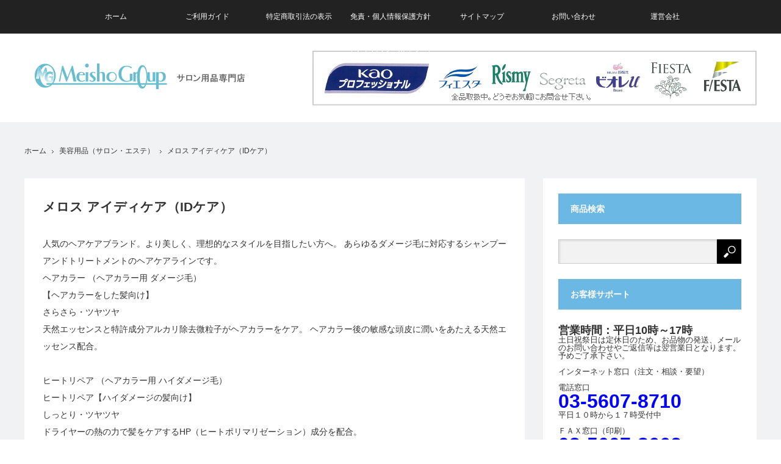

--- FILE ---
content_type: text/html; charset=UTF-8
request_url: https://www.genki276.com/meros3_1
body_size: 9326
content:
<!DOCTYPE html>
<html class="pc" lang="ja">
<head>
<meta charset="UTF-8">
<!--[if IE]><meta http-equiv="X-UA-Compatible" content="IE=edge"><![endif]-->
<meta name="viewport" content="width=device-width">
<title>メロス アイディケア（IDケア） | サロン用品専門店　エステサロン、ヘアサロン、各種サロン向け業務用販売</title>
<meta name="description" content="人気のヘアケアブランド。より美しく、理想的なスタイルを目指したい方へ。 あらゆるダメージ毛に対応するシャンプーアンドトリートメントのヘアケアラインです。">
<link rel="pingback" href="https://www.genki276.com/wp/xmlrpc.php">

<!-- All in One SEO Pack 2.3.2.3 by Michael Torbert of Semper Fi Web Design[210,272] -->
<meta name="description" itemprop="description" content="メロス アイディケア（IDケア）はこちら。人気のヘアケアブランド。より美しく、理想的なスタイルを目指したい方へ。 あらゆるダメージ毛に対応するシャンプーアンドトリートメントのヘアケアラインです。" />

<meta name="keywords" itemprop="keywords" content="メロス アイディケア,idケア" />

<link rel="canonical" href="https://www.genki276.com/meros3_1" />
		<script type="text/javascript">
		  var _gaq = _gaq || [];
		  _gaq.push(['_setAccount', 'UA-42117902-1']);
		  _gaq.push(['_trackPageview']);
		  (function() {
		    var ga = document.createElement('script'); ga.type = 'text/javascript'; ga.async = true;
			ga.src = ('https:' == document.location.protocol ? 'https://ssl' : 'http://www') + '.google-analytics.com/ga.js';
		    var s = document.getElementsByTagName('script')[0]; s.parentNode.insertBefore(ga, s);
		  })();
		</script>
<!-- /all in one seo pack -->
<link rel="alternate" type="application/rss+xml" title="【サロン用品専門店】　エステサロン、ヘアサロン、各種サロン向け業務用販売 &raquo; フィード" href="https://www.genki276.com/feed" />
<link rel="alternate" type="application/rss+xml" title="【サロン用品専門店】　エステサロン、ヘアサロン、各種サロン向け業務用販売 &raquo; コメントフィード" href="https://www.genki276.com/comments/feed" />
		<script type="text/javascript">
			window._wpemojiSettings = {"baseUrl":"https:\/\/s.w.org\/images\/core\/emoji\/72x72\/","ext":".png","source":{"concatemoji":"https:\/\/www.genki276.com\/wp\/wp-includes\/js\/wp-emoji-release.min.js?ver=4.4.33"}};
			!function(e,n,t){var a;function i(e){var t=n.createElement("canvas"),a=t.getContext&&t.getContext("2d"),i=String.fromCharCode;return!(!a||!a.fillText)&&(a.textBaseline="top",a.font="600 32px Arial","flag"===e?(a.fillText(i(55356,56806,55356,56826),0,0),3e3<t.toDataURL().length):"diversity"===e?(a.fillText(i(55356,57221),0,0),t=a.getImageData(16,16,1,1).data,a.fillText(i(55356,57221,55356,57343),0,0),(t=a.getImageData(16,16,1,1).data)[0],t[1],t[2],t[3],!0):("simple"===e?a.fillText(i(55357,56835),0,0):a.fillText(i(55356,57135),0,0),0!==a.getImageData(16,16,1,1).data[0]))}function o(e){var t=n.createElement("script");t.src=e,t.type="text/javascript",n.getElementsByTagName("head")[0].appendChild(t)}t.supports={simple:i("simple"),flag:i("flag"),unicode8:i("unicode8"),diversity:i("diversity")},t.DOMReady=!1,t.readyCallback=function(){t.DOMReady=!0},t.supports.simple&&t.supports.flag&&t.supports.unicode8&&t.supports.diversity||(a=function(){t.readyCallback()},n.addEventListener?(n.addEventListener("DOMContentLoaded",a,!1),e.addEventListener("load",a,!1)):(e.attachEvent("onload",a),n.attachEvent("onreadystatechange",function(){"complete"===n.readyState&&t.readyCallback()})),(a=t.source||{}).concatemoji?o(a.concatemoji):a.wpemoji&&a.twemoji&&(o(a.twemoji),o(a.wpemoji)))}(window,document,window._wpemojiSettings);
		</script>
		<style type="text/css">
img.wp-smiley,
img.emoji {
	display: inline !important;
	border: none !important;
	box-shadow: none !important;
	height: 1em !important;
	width: 1em !important;
	margin: 0 .07em !important;
	vertical-align: -0.1em !important;
	background: none !important;
	padding: 0 !important;
}
</style>
<link rel='stylesheet' id='style-css'  href='https://www.genki276.com/wp/wp-content/themes/view_tcd032/style.css?ver=2.0' type='text/css' media='screen' />
<link rel='stylesheet' id='contact-form-7-css'  href='https://www.genki276.com/wp/wp-content/plugins/contact-form-7/includes/css/styles.css?ver=4.4.2' type='text/css' media='all' />
<script type='text/javascript' src='https://www.genki276.com/wp/wp-includes/js/jquery/jquery.js?ver=1.11.3'></script>
<script type='text/javascript' src='https://www.genki276.com/wp/wp-includes/js/jquery/jquery-migrate.min.js?ver=1.2.1'></script>
<link rel='https://api.w.org/' href='https://www.genki276.com/wp-json/' />
<link rel='shortlink' href='https://www.genki276.com/?p=7641' />
<link rel="alternate" type="application/json+oembed" href="https://www.genki276.com/wp-json/oembed/1.0/embed?url=https%3A%2F%2Fwww.genki276.com%2Fmeros3_1" />
<link rel="alternate" type="text/xml+oembed" href="https://www.genki276.com/wp-json/oembed/1.0/embed?url=https%3A%2F%2Fwww.genki276.com%2Fmeros3_1&#038;format=xml" />
<script type="text/javascript">
	window._se_plugin_version = '8.1.6';
</script>

<script src="https://www.genki276.com/wp/wp-content/themes/view_tcd032/js/jscript.js?ver=2.0"></script>
<script src="https://www.genki276.com/wp/wp-content/themes/view_tcd032/js/comment.js?ver=2.0"></script>

<link rel="stylesheet" media="screen and (max-width:641px)" href="https://www.genki276.com/wp/wp-content/themes/view_tcd032/responsive.css?ver=2.0">
<link rel="stylesheet" media="screen and (max-width:641px)" href="https://www.genki276.com/wp/wp-content/themes/view_tcd032/footer-bar/footer-bar.css?ver=2.0">

<link rel="stylesheet" href="https://www.genki276.com/wp/wp-content/themes/view_tcd032/japanese.css?ver=2.0">

<!--[if lt IE 9]>
<script src="https://www.genki276.com/wp/wp-content/themes/view_tcd032/js/html5.js?ver=2.0"></script>
<![endif]-->

<style type="text/css">

#logo { top:45px; left:14px; }

a:hover, #index_news ol .date, #news_archive .date, #post_list_type1 #post_list .image a:hover, #post_list_type2 #post_list .image a:hover, #image_meta li a:hover,
 .mobile #comment_header ul li a:hover, .mobile #comment_header ul li.comment_switch_active a, .mobile #comment_header ul li.comment_switch_active a:hover
  { color:#6BB8E4; }

.pc #global_menu li a:hover, .pc #global_menu > ul > li.active > a, .pc #global_menu ul ul a, #return_top a, #index_news .link:hover, #post_list_type1 #post_list li .title a:hover, #post_list_type2 #post_list li .title a:hover, .archive_headline,
 #post_date_headline, #related_post .headline, #comment_headline, #single_news_headline, .side_headline, #news_archive_headline,
  #wp-calendar td a:hover, #wp-calendar #prev a:hover, #wp-calendar #next a:hover, .widget_search #search-btn input:hover, .widget_search #searchsubmit:hover, .side_widget.google_search #searchsubmit:hover, .collapse_category_list li a:hover,
   #submit_comment:hover, #post_pagination a:hover, #post_pagination p, a.menu_button:hover
    { background-color:#6BB8E4; }

.mobile #global_menu li a:hover { background-color:#6BB8E4 !important; }

#comment_textarea textarea:focus, #guest_info input:focus
 { border-color:#6BB8E4; }

#load_post a:hover
 { background:#6BB8E4 url(https://www.genki276.com/wp/wp-content/themes/view_tcd032/img/common/arrow_bottom.png) no-repeat 210px 20px; }

.pc #global_menu ul ul a:hover, #return_top a:hover
 { background-color:#38D420; }

#post_title { font-size:21px; }
.post_content { font-size:14px; }
.single-news #post_title { font-size:21px; }
.single-news .post_content { font-size:14px; }
.home #post_list_type1 #post_list li .title { font-size:12px; }
.archive #post_list_type2 #post_list li .title { font-size:12px; }

#post_list li .image { background:#c0c0c0;}
</style>



<style type="text/css"></style><style type="text/css">.broken_link, a.broken_link {
	text-decoration: line-through;
}</style><link rel="icon" href="https://www.genki276.com/wp/wp-content/uploads/2016/09/cropped-side_main-e1476445251672-32x32.jpg" sizes="32x32" />
<link rel="icon" href="https://www.genki276.com/wp/wp-content/uploads/2016/09/cropped-side_main-e1476445251672-192x192.jpg" sizes="192x192" />
<link rel="apple-touch-icon-precomposed" href="https://www.genki276.com/wp/wp-content/uploads/2016/09/cropped-side_main-e1476445251672-180x180.jpg" />
<meta name="msapplication-TileImage" content="https://www.genki276.com/wp/wp-content/uploads/2016/09/cropped-side_main-e1476445251672-270x270.jpg" />
</head>
<body class="single single-post postid-7641 single-format-standard">

 <!-- global menu -->
  <a href="#" class="menu_button"></a>
 <div id="global_menu" class="clearfix">
  <ul id="menu-%e3%83%a1%e3%83%8b%e3%83%a5%e3%83%bc" class="menu"><li id="menu-item-7788" class="menu-item menu-item-type-custom menu-item-object-custom menu-item-home menu-item-7788"><a href="https://www.genki276.com/">ホーム</a></li>
<li id="menu-item-61" class="menu-item menu-item-type-post_type menu-item-object-page menu-item-61"><a href="https://www.genki276.com/shopping_guide.html">ご利用ガイド</a></li>
<li id="menu-item-64" class="menu-item menu-item-type-post_type menu-item-object-page menu-item-64"><a href="https://www.genki276.com/about.html">特定商取引法の表示</a></li>
<li id="menu-item-65" class="menu-item menu-item-type-post_type menu-item-object-page menu-item-65"><a href="https://www.genki276.com/privacy.html">免責・個人情報保護方針（プライバシーポリシー）</a></li>
<li id="menu-item-8878" class="menu-item menu-item-type-post_type menu-item-object-page menu-item-8878"><a href="https://www.genki276.com/site_map.html">サイトマップ</a></li>
<li id="menu-item-8852" class="menu-item menu-item-type-post_type menu-item-object-page menu-item-8852"><a href="https://www.genki276.com/contact.html">お問い合わせ</a></li>
<li id="menu-item-10173" class="menu-item menu-item-type-custom menu-item-object-custom menu-item-10173"><a href="https://www.meishoo.co.jp">運営会社</a></li>
</ul> </div>
 
 <div id="header">
  <div id="header_inner">

   <!-- logo -->
   <div id='logo_image'>
<h1 id="logo"><a href=" https://www.genki276.com/" title="【サロン用品専門店】　エステサロン、ヘアサロン、各種サロン向け業務用販売" data-label="【サロン用品専門店】　エステサロン、ヘアサロン、各種サロン向け業務用販売"><img src="https://www.genki276.com/wp/wp-content/uploads/tcd-w/logo.gif?1769617114" alt="【サロン用品専門店】　エステサロン、ヘアサロン、各種サロン向け業務用販売" title="【サロン用品専門店】　エステサロン、ヘアサロン、各種サロン向け業務用販売" /></a></h1>
</div>

   <!-- banner1 -->
         <div id="header_banner_area">
         <a href=" https://www.genki276.com/kao_amenity.html" target="_blank"><img src="https://www.genki276.com/wp/wp-content/uploads/2017/04/kao001.png" alt="" title="" /></a>
       </div>
      
  </div><!-- END #header_inner -->
 </div><!-- END #header -->

 <div id="contents">
  <div id="contents_inner" class="clearfix">

  <!-- bread crumb -->
    
<ul id="bread_crumb" class="clearfix">
 <li itemscope="itemscope" itemtype="http://data-vocabulary.org/Breadcrumb" class="home"><a itemprop="url"  href="https://www.genki276.com/"><span>ホーム</span></a></li>

 <li><a href="https://www.genki276.com/category/beauty" rel="category tag">美容用品（サロン・エステ）</a></li>
 <li class="last">メロス アイディケア（IDケア）</li>

</ul>
  
<div id="main_col">

 
 <div id="article">

  
    <h2 id="post_title">メロス アイディケア（IDケア）</h2>
  
  
  <div class="post_content clearfix">
       <p>人気のヘアケアブランド。より美しく、理想的なスタイルを目指したい方へ。 あらゆるダメージ毛に対応するシャンプーアンドトリートメントのヘアケアラインです。<br />
<a onclick="javascript:pageTracker._trackPageview('/outgoing/www.genki465.net/SHOP/956617/1017583/list.html');"  href="http://www.genki465.net/SHOP/956617/1017583/list.html">ヘアカラー （ヘアカラー用 ダメージ毛）</a><br />
【ヘアカラーをした髪向け】<br />
さらさら・ツヤツヤ<br />
天然エッセンスと特許成分アルカリ除去微粒子がヘアカラーをケア。 ヘアカラー後の敏感な頭皮に潤いをあたえる天然エッセンス配合。</p>
<p><a onclick="javascript:pageTracker._trackPageview('/outgoing/www.genki465.net/SHOP/956617/1017583/list.html');"  href="http://www.genki465.net/SHOP/956617/1017583/list.html">ヒートリペア （ヘアカラー用 ハイダメージ毛）</a><br />
ヒートリペア【ハイダメージの髪向け】<br />
しっとり・ツヤツヤ<br />
ドライヤーの熱の力で髪をケアするHP（ヒートポリマリゼーション）成分を配合。<br />
3つの保湿成分が髪に潤いを与えます。</p>
<p><a onclick="javascript:pageTracker._trackPageview('/outgoing/www.genki465.net/SHOP/956617/1017583/list.html');"  href="http://www.genki465.net/SHOP/956617/1017583/list.html">アミノピュア （パーマ用）</a><br />
アミノピュア【パーマをかけた髪向け】<br />
ふんわり・ボリュームアップ<br />
13種類のアミノ酸配合で髪にアミノ酸を補給します。</p>
<p><a onclick="javascript:pageTracker._trackPageview('/outgoing/www.genki465.net/SHOP/956617/1017583/list.html');"  href="http://www.genki465.net/SHOP/956617/1017583/list.html">フィニッシュストレート （ストレートヘア用）</a><br />
フィニッシュストレート【ストレートスタイル向け】<br />
しっとり・ツヤツヤ<br />
きれいなストレートヘアに整えます。</p>
<p><a onclick="javascript:pageTracker._trackPageview('/outgoing/www.genki465.net/SHOP/956617/1017583/list.html');"  href="http://www.genki465.net/SHOP/956617/1017583/list.html">アシッドカラー （ヘアマニキュア用）</a><br />
アシッドカラー【ヘアマニキュアをした髪向け】<br />
しなやか・さらさら<br />
髪のPHコントロールし、ヘアマニキュアを長持ちさせます（アルカリ除去微粒子含まず）</p>
<p><a onclick="javascript:pageTracker._trackPageview('/outgoing/www.genki465.net/SHOP/y0000001045/list.html');"  href="http://www.genki465.net/SHOP/y0000001045/list.html">共通容器 700ml</a></p>
     </div>

  
  <ul id="post_meta_bottom" class="clearfix">
      <li class="post_category"><a href="https://www.genki276.com/category/beauty" rel="category tag">美容用品（サロン・エステ）</a></li>        </ul>

    <div id="previous_next_post" class="clearfix">
   <p class='prev_post clearfix'><a href='https://www.genki276.com/suisoh' title='【水素風呂】自宅で毎日高濃度水素入浴　Ｈｙｄｒｏ ＳＰＡ ２ｙ'><img width="123" height="95" src="https://www.genki276.com/wp/wp-content/plugins/lazy-load/images/1x1.trans.gif" data-lazy-src="https://www.genki276.com/wp/wp-content/uploads/2016/06/suisoh01.jpg" class="attachment-size4 size-size4 wp-post-image" alt="suisoh01" /><noscript><img width="123" height="95" src="https://www.genki276.com/wp/wp-content/uploads/2016/06/suisoh01.jpg" class="attachment-size4 size-size4 wp-post-image" alt="suisoh01" /></noscript><span class='title'>【水素風呂】自宅で毎日高濃度水素入浴　Ｈｙｄｒｏ ＳＰＡ ２ｙ</span></a></p>
<p class='next_post clearfix'><a href='https://www.genki276.com/meros3_2' title='メロス IDケア out Bath'><img width="127" height="95" src="https://www.genki276.com/wp/wp-content/plugins/lazy-load/images/1x1.trans.gif" data-lazy-src="https://www.genki276.com/wp/wp-content/uploads/2016/03/meros3_2_1_2-3.jpg" class="attachment-size4 size-size4 wp-post-image" alt="meros3_2_1_2" srcset="https://www.genki276.com/wp/wp-content/uploads/2016/03/meros3_2_1_2-3-300x225.jpg 300w, https://www.genki276.com/wp/wp-content/uploads/2016/03/meros3_2_1_2-3.jpg 450w" sizes="(max-width: 127px) 100vw, 127px" /><noscript><img width="127" height="95" src="https://www.genki276.com/wp/wp-content/uploads/2016/03/meros3_2_1_2-3.jpg" class="attachment-size4 size-size4 wp-post-image" alt="meros3_2_1_2" srcset="https://www.genki276.com/wp/wp-content/uploads/2016/03/meros3_2_1_2-3-300x225.jpg 300w, https://www.genki276.com/wp/wp-content/uploads/2016/03/meros3_2_1_2-3.jpg 450w" sizes="(max-width: 127px) 100vw, 127px" /></noscript><span class='title'>メロス IDケア out Bath</span></a></p>
  </div>
  
 </div><!-- END #article -->

 <!-- banner1 -->
   
 
  <div id="related_post">
  <h3 class="headline"><span>お客様におすすめの商品はこちら</span></h3>
  <ol class="clearfix">
      <li class="clearfix">
    <a class="image" href="https://www.genki276.com/meros5_2"><img width="361" height="270" src="https://www.genki276.com/wp/wp-content/plugins/lazy-load/images/1x1.trans.gif" data-lazy-src="https://www.genki276.com/wp/wp-content/uploads/2016/03/1001.jpg" class="attachment-size3 size-size3 wp-post-image" alt="1001" /><noscript><img width="361" height="270" src="https://www.genki276.com/wp/wp-content/uploads/2016/03/1001.jpg" class="attachment-size3 size-size3 wp-post-image" alt="1001" /></noscript></a>
    <h4 class="title"><a href="https://www.genki276.com/meros5_2">メロス ヘアカバーファンデーション</a></h4>
    <p class="excerpt"><a href="https://www.genki276.com/meros5_2">髪を自然にボリュームUP！年齢を重ねるごとに気になる、髪のボリューム。 ヘアカバーファンデーションは…</a></p>
   </li>
      <li class="clearfix">
    <a class="image" href="https://www.genki276.com/viesepta_pack_system"><img width="380" height="270" src="https://www.genki276.com/wp/wp-content/plugins/lazy-load/images/1x1.trans.gif" data-lazy-src="https://www.genki276.com/wp/wp-content/uploads/2021/01/3645937f7c5b5bc2588fe0135b85fe44-380x270.jpg" class="attachment-size3 size-size3 wp-post-image" alt="スキンパックⅠ_パッケ" /><noscript><img width="380" height="270" src="https://www.genki276.com/wp/wp-content/uploads/2021/01/3645937f7c5b5bc2588fe0135b85fe44-380x270.jpg" class="attachment-size3 size-size3 wp-post-image" alt="スキンパックⅠ_パッケ" /></noscript></a>
    <h4 class="title"><a href="https://www.genki276.com/viesepta_pack_system">【ビセプター】パック・システム</a></h4>
    <p class="excerpt"><a href="https://www.genki276.com/viesepta_pack_system">ビセプター・パック・システムパックメニューはお客様の実感(満足度)が高くパックタイムの有効活用に…</a></p>
   </li>
      <li class="clearfix">
    <a class="image" href="https://www.genki276.com/meros_bc1"><img width="313" height="270" src="https://www.genki276.com/wp/wp-content/plugins/lazy-load/images/1x1.trans.gif" data-lazy-src="https://www.genki276.com/wp/wp-content/uploads/2016/10/meros_bc1.jpg" class="attachment-size3 size-size3 wp-post-image" alt="meros_bc1" srcset="https://www.genki276.com/wp/wp-content/uploads/2016/10/meros_bc1-300x259.jpg 300w, https://www.genki276.com/wp/wp-content/uploads/2016/10/meros_bc1.jpg 696w" sizes="(max-width: 313px) 100vw, 313px" /><noscript><img width="313" height="270" src="https://www.genki276.com/wp/wp-content/uploads/2016/10/meros_bc1.jpg" class="attachment-size3 size-size3 wp-post-image" alt="meros_bc1" srcset="https://www.genki276.com/wp/wp-content/uploads/2016/10/meros_bc1-300x259.jpg 300w, https://www.genki276.com/wp/wp-content/uploads/2016/10/meros_bc1.jpg 696w" sizes="(max-width: 313px) 100vw, 313px" /></noscript></a>
    <h4 class="title"><a href="https://www.genki276.com/meros_bc1">【メロス】 マリンハーブギフト</a></h4>
    <p class="excerpt"><a href="https://www.genki276.com/meros_bc1">アロマハーブ＆海藻エキスをたっぷり配合した心地よい豊かな香りのヘアケアセットです。シャンプー…</a></p>
   </li>
      <li class="clearfix">
    <a class="image" href="https://www.genki276.com/meros2_7"><img width="361" height="270" src="https://www.genki276.com/wp/wp-content/plugins/lazy-load/images/1x1.trans.gif" data-lazy-src="https://www.genki276.com/wp/wp-content/uploads/2016/03/meros2_7_1.jpg" class="attachment-size3 size-size3 wp-post-image" alt="meros2_7_1" /><noscript><img width="361" height="270" src="https://www.genki276.com/wp/wp-content/uploads/2016/03/meros2_7_1.jpg" class="attachment-size3 size-size3 wp-post-image" alt="meros2_7_1" /></noscript></a>
    <h4 class="title"><a href="https://www.genki276.com/meros2_7">メロス ラルゴボルテ</a></h4>
    <p class="excerpt"><a href="https://www.genki276.com/meros2_7">パーマの行程中で起こりうるトラブルを解消する４ステップシステムです。パーマ行程中に発生する４つのダメ…</a></p>
   </li>
      <li class="clearfix">
    <a class="image" href="https://www.genki276.com/meros1_4"><img width="361" height="270" src="https://www.genki276.com/wp/wp-content/plugins/lazy-load/images/1x1.trans.gif" data-lazy-src="https://www.genki276.com/wp/wp-content/uploads/2016/03/meros1_4-1.jpg" class="attachment-size3 size-size3 wp-post-image" alt="meros1_4" /><noscript><img width="361" height="270" src="https://www.genki276.com/wp/wp-content/uploads/2016/03/meros1_4-1.jpg" class="attachment-size3 size-size3 wp-post-image" alt="meros1_4" /></noscript></a>
    <h4 class="title"><a href="https://www.genki276.com/meros1_4">メロス ヘアルージュ</a></h4>
    <p class="excerpt"><a href="https://www.genki276.com/meros1_4">塗って洗い流す酸性タイプのカラ―トリートメントです。 気になる白髪も使い続けると徐々に自然にカバーし…</a></p>
   </li>
      <li class="clearfix">
    <a class="image" href="https://www.genki276.com/viesepta_relaxation_item"><img width="380" height="194" src="https://www.genki276.com/wp/wp-content/plugins/lazy-load/images/1x1.trans.gif" data-lazy-src="https://www.genki276.com/wp/wp-content/uploads/2016/03/viesepta_main2.jpg" class="attachment-size3 size-size3 wp-post-image" alt="viesepta_main2" srcset="https://www.genki276.com/wp/wp-content/uploads/2016/03/viesepta_main2-300x153.jpg 300w, https://www.genki276.com/wp/wp-content/uploads/2016/03/viesepta_main2.jpg 574w" sizes="(max-width: 380px) 100vw, 380px" /><noscript><img width="380" height="194" src="https://www.genki276.com/wp/wp-content/uploads/2016/03/viesepta_main2.jpg" class="attachment-size3 size-size3 wp-post-image" alt="viesepta_main2" srcset="https://www.genki276.com/wp/wp-content/uploads/2016/03/viesepta_main2-300x153.jpg 300w, https://www.genki276.com/wp/wp-content/uploads/2016/03/viesepta_main2.jpg 574w" sizes="(max-width: 380px) 100vw, 380px" /></noscript></a>
    <h4 class="title"><a href="https://www.genki276.com/viesepta_relaxation_item">【ビセプター】リラクゼーション・アイテム</a></h4>
    <p class="excerpt"><a href="https://www.genki276.com/viesepta_relaxation_item">ビセプター・リラクゼーション・アイテム入浴剤のゲルマバスソルトや業務用アイスローション、リラクゼ…</a></p>
   </li>
      <li class="clearfix">
    <a class="image" href="https://www.genki276.com/kao_fiesta001"><img width="380" height="270" src="https://www.genki276.com/wp/wp-content/plugins/lazy-load/images/1x1.trans.gif" data-lazy-src="https://www.genki276.com/wp/wp-content/uploads/2017/05/kao_p3-380x270.png" class="attachment-size3 size-size3 wp-post-image" alt="kao_p3" srcset="https://www.genki276.com/wp/wp-content/uploads/2017/05/kao_p3-380x270.png 380w, https://www.genki276.com/wp/wp-content/uploads/2017/05/kao_p3-648x460.png 648w" sizes="(max-width: 380px) 100vw, 380px" /><noscript><img width="380" height="270" src="https://www.genki276.com/wp/wp-content/uploads/2017/05/kao_p3-380x270.png" class="attachment-size3 size-size3 wp-post-image" alt="kao_p3" srcset="https://www.genki276.com/wp/wp-content/uploads/2017/05/kao_p3-380x270.png 380w, https://www.genki276.com/wp/wp-content/uploads/2017/05/kao_p3-648x460.png 648w" sizes="(max-width: 380px) 100vw, 380px" /></noscript></a>
    <h4 class="title"><a href="https://www.genki276.com/kao_fiesta001">花王フィエスタ</a></h4>
    <p class="excerpt"><a href="https://www.genki276.com/kao_fiesta001">商品一覧はこちら商品一覧はこちら商品一覧はこちら商品一覧はこちら…</a></p>
   </li>
      <li class="clearfix">
    <a class="image" href="https://www.genki276.com/meros2_2"><img width="361" height="270" src="https://www.genki276.com/wp/wp-content/plugins/lazy-load/images/1x1.trans.gif" data-lazy-src="https://www.genki276.com/wp/wp-content/uploads/2016/03/meros2_2_1-1.jpg" class="attachment-size3 size-size3 wp-post-image" alt="meros2_2_1" /><noscript><img width="361" height="270" src="https://www.genki276.com/wp/wp-content/uploads/2016/03/meros2_2_1-1.jpg" class="attachment-size3 size-size3 wp-post-image" alt="meros2_2_1" /></noscript></a>
    <h4 class="title"><a href="https://www.genki276.com/meros2_2">メロス デセオリッチカール</a></h4>
    <p class="excerpt"><a href="https://www.genki276.com/meros2_2">キューティクルの弾力と水分コントロール。 トレンドヘアに欠かせない深いリッジの美しいウェーブが自在に…</a></p>
   </li>
     </ol>
 </div>
  
 
</div><!-- END #main_col -->


 
              <div id="side_col">
       <div class="side_widget clearfix widget_search" id="search-2">
<h3 class="side_headline">商品検索</h3><form role="search" method="get" id="searchform" class="searchform" action="https://www.genki276.com/">
				<div>
					<label class="screen-reader-text" for="s">検索:</label>
					<input type="text" value="" name="s" id="s" />
					<input type="submit" id="searchsubmit" value="検索" />
				</div>
			</form></div>
<div class="side_widget clearfix widget_text" id="text-12">
<h3 class="side_headline">お客様サポート</h3>			<div class="textwidget"><span style="font-size:large;"><strong>営業時間：平日10時～17時</strong></span><br />
<span style="font-size:small;">土日祝祭日は定休日のため、お品物の発送、メールのお問い合わせやご返信等は翌営業日となります。予めご了承下さい。<br />
<br />
<a href="https://www.genki276.com/contact.html" target="_blank">インターネット窓口（注文・相談・要望）</a><br />
<br />
電話窓口<br />
<font color="#0000FF" size="6"><b>03-5607-8710</b></font><br />
平日１０時から１７時受付中<br />
<br />
ＦＡＸ窓口（<a href="https://www.genki276.com/faxorder.html" target="_blank">印刷</a>）<br />
<font color="#0000FF" size="6"><b>03-5607-8662</b></font><br />
３６５日２４時間受付中<br />
</span><br />
<br />
<font size="5">通販総合受付は<a href="https://www.genki465.net/" target="_blank"><font color="#0000FF" size="5"><strong>こちら</strong></a></font></font><br />
※一部の商品はこちらでお求めできます。<br />

<br /></div>
		</div>
<div class="side_widget clearfix tcdw_category_list_widget" id="tcdw_category_list_widget-6">
<h3 class="side_headline">カテゴリー</h3><ul class="collapse_category_list">
 	<li class="cat-item cat-item-61"><a href="https://www.genki276.com/category/eco" title="環境用品（環境・衛生）の記事一覧を表示する">環境用品（環境・衛生）</a>
</li>
	<li class="cat-item cat-item-62"><a href="https://www.genki276.com/category/beauty" title="美容用品（サロン・エステ）の記事一覧を表示する">美容用品（サロン・エステ）</a>
</li>
</ul>
</div>
      </div>
        
 

  </div><!-- END #contents_inner -->
 </div><!-- END #contents -->

 <div id="footer">
  <div id="footer_inner" class="clearfix">

      <div id="footer_widget_area1">
    <div class="side_widget clearfix widget_search" id="search-6">
<h3 class="footer_headline">商品検索</h3><form role="search" method="get" id="searchform" class="searchform" action="https://www.genki276.com/">
				<div>
					<label class="screen-reader-text" for="s">検索:</label>
					<input type="text" value="" name="s" id="s" />
					<input type="submit" id="searchsubmit" value="検索" />
				</div>
			</form></div>
<div class="side_widget clearfix widget_text" id="text-17">
<h3 class="footer_headline">お客様サポート</h3>			<div class="textwidget">サロン用品専門店としてリニューアルいたしました。<br />
<br />
<br />
<br />
<span style="font-size:large;"><strong>営業時間：平日10時～17時</strong></span><br />
<span style="font-size:small;">土日祝祭日は定休日のため、お品物の発送、メールのお問い合わせやご返信等は翌営業日となります。予めご了承下さい。<br />
<br />
<a href="https://www.genki276.com/contact.html" target="_blank">インターネット窓口（注文・相談・要望）</a><br />
<br />
電話窓口<br />
<font color="#0000FF" size="6"><b>03-5607-8710</b></font><br />
平日１０時から１７時受付中<br />
<br />
ＦＡＸ窓口（<a href="https://www.genki276.com/faxorder.html" target="_blank">印刷</a>）<br />
<font color="#0000FF" size="6"><b>03-5607-8662</b></font><br />
３６５日２４時間受付中<br />
</span><br />
<br />
<font size="5">通販総合受付は<a href="https://www.genki465.net/" target="_blank"><font color="#0000FF" size="5"><strong>こちら</strong></a></font></font><br />
※一部の商品はこちらでお求めできます。<br />
<br />
<br />
専門店一覧<br /><br />
<a href="https://www.86genki.com/" target="_blank">ハタケシメジ専門店</a><br /><br />
<a href="https://www.genkitai.com/" target="_blank">カレールー専門店</a><br /><br />
<a href="https://www.genki276.com/" target="_blank">サロン用品専門店</a><br />

<br /></div>
		</div>
   </div>
   
   <div class="footer_menu_wrapper">
   <!-- footer menu1 -->
      <div id="footer_menu1" class="footer_menu clearfix">
    <h3 class="footer_headline">メニュー</h3>
    <ul id="menu-%e3%83%a1%e3%83%8b%e3%83%a5%e3%83%bc-1" class="menu"><li class="menu-item menu-item-type-custom menu-item-object-custom menu-item-home menu-item-7788"><a href="https://www.genki276.com/">ホーム</a></li>
<li class="menu-item menu-item-type-post_type menu-item-object-page menu-item-61"><a href="https://www.genki276.com/shopping_guide.html">ご利用ガイド</a></li>
<li class="menu-item menu-item-type-post_type menu-item-object-page menu-item-64"><a href="https://www.genki276.com/about.html">特定商取引法の表示</a></li>
<li class="menu-item menu-item-type-post_type menu-item-object-page menu-item-65"><a href="https://www.genki276.com/privacy.html">免責・個人情報保護方針（プライバシーポリシー）</a></li>
<li class="menu-item menu-item-type-post_type menu-item-object-page menu-item-8878"><a href="https://www.genki276.com/site_map.html">サイトマップ</a></li>
<li class="menu-item menu-item-type-post_type menu-item-object-page menu-item-8852"><a href="https://www.genki276.com/contact.html">お問い合わせ</a></li>
<li class="menu-item menu-item-type-custom menu-item-object-custom menu-item-10173"><a href="https://www.meishoo.co.jp">運営会社</a></li>
</ul>   </div>
   
   <!-- footer menu2 -->
      <div id="footer_menu2" class="footer_menu clearfix">
    <h3 class="footer_headline">ブランド</h3>
    <ul id="menu-%e5%8f%96%e6%89%b1%e3%81%84%e3%83%96%e3%83%a9%e3%83%b3%e3%83%89" class="menu"><li id="menu-item-9587" class="menu-item menu-item-type-post_type menu-item-object-page menu-item-9587"><a href="https://www.genki276.com/meros.html">メロスコスメティックス</a></li>
<li id="menu-item-9583" class="menu-item menu-item-type-post_type menu-item-object-page menu-item-9583"><a href="https://www.genki276.com/viesepta.html">ビセプター</a></li>
<li id="menu-item-9659" class="menu-item menu-item-type-post_type menu-item-object-page menu-item-9659"><a href="https://www.genki276.com/kao_amenity.html">花王 KAO</a></li>
</ul>   </div>
      </div>

      <div id="footer_widget_area2">
    <div class="side_widget clearfix widget_categories" id="categories-11">
<h3 class="footer_headline">カテゴリー</h3>		<ul>
	<li class="cat-item cat-item-61"><a href="https://www.genki276.com/category/eco" >環境用品（環境・衛生）</a> (4)
</li>
	<li class="cat-item cat-item-62"><a href="https://www.genki276.com/category/beauty" >美容用品（サロン・エステ）</a> (92)
</li>
		</ul>
</div>
<div class="side_widget clearfix styled_post_list4_widget" id="styled_post_list4_widget-5">
<h3 class="footer_headline">最近の記事</h3><div class="styled_post_list4">
  <ol class="clearfix">
    <li><a class="image" href="https://www.genki276.com/ruruano" title="Ruruano ルルアーノ"><img width="200" height="200" src="https://www.genki276.com/wp/wp-content/plugins/lazy-load/images/1x1.trans.gif" data-lazy-src="https://www.genki276.com/wp/wp-content/uploads/2023/01/98b26b3582160e9a7c8614d029475b01-200x200.jpg" class="attachment-size1 size-size1 wp-post-image" alt="vie septa_ルルアーノ-B" srcset="https://www.genki276.com/wp/wp-content/uploads/2023/01/98b26b3582160e9a7c8614d029475b01-150x150.jpg 150w, https://www.genki276.com/wp/wp-content/uploads/2023/01/98b26b3582160e9a7c8614d029475b01-200x200.jpg 200w, https://www.genki276.com/wp/wp-content/uploads/2023/01/98b26b3582160e9a7c8614d029475b01-120x120.jpg 120w" sizes="(max-width: 200px) 100vw, 200px" /><noscript><img width="200" height="200" src="https://www.genki276.com/wp/wp-content/uploads/2023/01/98b26b3582160e9a7c8614d029475b01-200x200.jpg" class="attachment-size1 size-size1 wp-post-image" alt="vie septa_ルルアーノ-B" srcset="https://www.genki276.com/wp/wp-content/uploads/2023/01/98b26b3582160e9a7c8614d029475b01-150x150.jpg 150w, https://www.genki276.com/wp/wp-content/uploads/2023/01/98b26b3582160e9a7c8614d029475b01-200x200.jpg 200w, https://www.genki276.com/wp/wp-content/uploads/2023/01/98b26b3582160e9a7c8614d029475b01-120x120.jpg 120w" sizes="(max-width: 200px) 100vw, 200px" /></noscript></a></li>
    <li><a class="image" href="https://www.genki276.com/viesepta_skincare" title="【ビセプター】スキンケア"><img width="200" height="150" src="https://www.genki276.com/wp/wp-content/plugins/lazy-load/images/1x1.trans.gif" data-lazy-src="https://www.genki276.com/wp/wp-content/uploads/2016/03/viesepta053.jpg" class="attachment-size1 size-size1 wp-post-image" alt="viesepta053" srcset="https://www.genki276.com/wp/wp-content/uploads/2016/03/viesepta053-300x225.jpg 300w, https://www.genki276.com/wp/wp-content/uploads/2016/03/viesepta053.jpg 550w" sizes="(max-width: 200px) 100vw, 200px" /><noscript><img width="200" height="150" src="https://www.genki276.com/wp/wp-content/uploads/2016/03/viesepta053.jpg" class="attachment-size1 size-size1 wp-post-image" alt="viesepta053" srcset="https://www.genki276.com/wp/wp-content/uploads/2016/03/viesepta053-300x225.jpg 300w, https://www.genki276.com/wp/wp-content/uploads/2016/03/viesepta053.jpg 550w" sizes="(max-width: 200px) 100vw, 200px" /></noscript></a></li>
    <li><a class="image" href="https://www.genki276.com/viesepta_pack_system" title="【ビセプター】パック・システム"><img width="200" height="200" src="https://www.genki276.com/wp/wp-content/plugins/lazy-load/images/1x1.trans.gif" data-lazy-src="https://www.genki276.com/wp/wp-content/uploads/2021/01/3645937f7c5b5bc2588fe0135b85fe44-200x200.jpg" class="attachment-size1 size-size1 wp-post-image" alt="スキンパックⅠ_パッケ" srcset="https://www.genki276.com/wp/wp-content/uploads/2021/01/3645937f7c5b5bc2588fe0135b85fe44-150x150.jpg 150w, https://www.genki276.com/wp/wp-content/uploads/2021/01/3645937f7c5b5bc2588fe0135b85fe44-300x300.jpg 300w, https://www.genki276.com/wp/wp-content/uploads/2021/01/3645937f7c5b5bc2588fe0135b85fe44-200x200.jpg 200w, https://www.genki276.com/wp/wp-content/uploads/2021/01/3645937f7c5b5bc2588fe0135b85fe44-120x120.jpg 120w, https://www.genki276.com/wp/wp-content/uploads/2021/01/3645937f7c5b5bc2588fe0135b85fe44.jpg 700w" sizes="(max-width: 200px) 100vw, 200px" /><noscript><img width="200" height="200" src="https://www.genki276.com/wp/wp-content/uploads/2021/01/3645937f7c5b5bc2588fe0135b85fe44-200x200.jpg" class="attachment-size1 size-size1 wp-post-image" alt="スキンパックⅠ_パッケ" srcset="https://www.genki276.com/wp/wp-content/uploads/2021/01/3645937f7c5b5bc2588fe0135b85fe44-150x150.jpg 150w, https://www.genki276.com/wp/wp-content/uploads/2021/01/3645937f7c5b5bc2588fe0135b85fe44-300x300.jpg 300w, https://www.genki276.com/wp/wp-content/uploads/2021/01/3645937f7c5b5bc2588fe0135b85fe44-200x200.jpg 200w, https://www.genki276.com/wp/wp-content/uploads/2021/01/3645937f7c5b5bc2588fe0135b85fe44-120x120.jpg 120w, https://www.genki276.com/wp/wp-content/uploads/2021/01/3645937f7c5b5bc2588fe0135b85fe44.jpg 700w" sizes="(max-width: 200px) 100vw, 200px" /></noscript></a></li>
    <li><a class="image" href="https://www.genki276.com/viesepta_clensing_system" title="【ビセプター】クレンジング・システム"><img width="200" height="122" src="https://www.genki276.com/wp/wp-content/plugins/lazy-load/images/1x1.trans.gif" data-lazy-src="https://www.genki276.com/wp/wp-content/uploads/2016/03/viesepta_top.jpg" class="attachment-size1 size-size1 wp-post-image" alt="viesepta_top" /><noscript><img width="200" height="122" src="https://www.genki276.com/wp/wp-content/uploads/2016/03/viesepta_top.jpg" class="attachment-size1 size-size1 wp-post-image" alt="viesepta_top" /></noscript></a></li>
    <li><a class="image" href="https://www.genki276.com/lunetts" title="高濃度炭酸水美容器「Lunetts リュネッツ」"><img width="200" height="177" src="https://www.genki276.com/wp/wp-content/plugins/lazy-load/images/1x1.trans.gif" data-lazy-src="https://www.genki276.com/wp/wp-content/uploads/2016/10/lunettes.png" class="attachment-size1 size-size1 wp-post-image" alt="lunettes" srcset="https://www.genki276.com/wp/wp-content/uploads/2016/10/lunettes-300x265.png 300w, https://www.genki276.com/wp/wp-content/uploads/2016/10/lunettes.png 602w" sizes="(max-width: 200px) 100vw, 200px" /><noscript><img width="200" height="177" src="https://www.genki276.com/wp/wp-content/uploads/2016/10/lunettes.png" class="attachment-size1 size-size1 wp-post-image" alt="lunettes" srcset="https://www.genki276.com/wp/wp-content/uploads/2016/10/lunettes-300x265.png 300w, https://www.genki276.com/wp/wp-content/uploads/2016/10/lunettes.png 602w" sizes="(max-width: 200px) 100vw, 200px" /></noscript></a></li>
    <li><a class="image" href="https://www.genki276.com/kao_fiesta001" title="花王フィエスタ"><img width="200" height="200" src="https://www.genki276.com/wp/wp-content/plugins/lazy-load/images/1x1.trans.gif" data-lazy-src="https://www.genki276.com/wp/wp-content/uploads/2017/05/kao_p3-200x200.png" class="attachment-size1 size-size1 wp-post-image" alt="kao_p3" srcset="https://www.genki276.com/wp/wp-content/uploads/2017/05/kao_p3-150x150.png 150w, https://www.genki276.com/wp/wp-content/uploads/2017/05/kao_p3-200x200.png 200w, https://www.genki276.com/wp/wp-content/uploads/2017/05/kao_p3-120x120.png 120w" sizes="(max-width: 200px) 100vw, 200px" /><noscript><img width="200" height="200" src="https://www.genki276.com/wp/wp-content/uploads/2017/05/kao_p3-200x200.png" class="attachment-size1 size-size1 wp-post-image" alt="kao_p3" srcset="https://www.genki276.com/wp/wp-content/uploads/2017/05/kao_p3-150x150.png 150w, https://www.genki276.com/wp/wp-content/uploads/2017/05/kao_p3-200x200.png 200w, https://www.genki276.com/wp/wp-content/uploads/2017/05/kao_p3-120x120.png 120w" sizes="(max-width: 200px) 100vw, 200px" /></noscript></a></li>
    <li><a class="image" href="https://www.genki276.com/meros4_1" title="メロス バサルリフレッシュライン"><img width="200" height="150" src="https://www.genki276.com/wp/wp-content/plugins/lazy-load/images/1x1.trans.gif" data-lazy-src="https://www.genki276.com/wp/wp-content/uploads/2016/03/meros4_1_1.jpg" class="attachment-size1 size-size1 wp-post-image" alt="meros4_1_1" srcset="https://www.genki276.com/wp/wp-content/uploads/2016/03/meros4_1_1-300x225.jpg 300w, https://www.genki276.com/wp/wp-content/uploads/2016/03/meros4_1_1.jpg 507w" sizes="(max-width: 200px) 100vw, 200px" /><noscript><img width="200" height="150" src="https://www.genki276.com/wp/wp-content/uploads/2016/03/meros4_1_1.jpg" class="attachment-size1 size-size1 wp-post-image" alt="meros4_1_1" srcset="https://www.genki276.com/wp/wp-content/uploads/2016/03/meros4_1_1-300x225.jpg 300w, https://www.genki276.com/wp/wp-content/uploads/2016/03/meros4_1_1.jpg 507w" sizes="(max-width: 200px) 100vw, 200px" /></noscript></a></li>
   </ol>
 </div>
</div>
   </div>
   
  </div><!-- END #footer_inner -->
 </div><!-- END #footer -->

 <div id="footer_bottom">
  <div id="footer_bottom_inner" class="clearfix">

   <!-- social button -->
      <ul class="user_sns clearfix" id="footer_social_link">
      <li class="twitter"><a href="https://twitter.com/genki276com" target="_blank"><span>Twitter</span></a></li>                                 </ul>
   
   <!-- footer bottom menu -->
      <div id="footer_bottom_menu">
    <ul id="menu-%e3%83%a1%e3%83%8b%e3%83%a5%e3%83%bc-2" class="menu"><li class="menu-item menu-item-type-custom menu-item-object-custom menu-item-home menu-item-7788"><a href="https://www.genki276.com/">ホーム</a></li>
<li class="menu-item menu-item-type-post_type menu-item-object-page menu-item-61"><a href="https://www.genki276.com/shopping_guide.html">ご利用ガイド</a></li>
<li class="menu-item menu-item-type-post_type menu-item-object-page menu-item-64"><a href="https://www.genki276.com/about.html">特定商取引法の表示</a></li>
<li class="menu-item menu-item-type-post_type menu-item-object-page menu-item-65"><a href="https://www.genki276.com/privacy.html">免責・個人情報保護方針（プライバシーポリシー）</a></li>
<li class="menu-item menu-item-type-post_type menu-item-object-page menu-item-8878"><a href="https://www.genki276.com/site_map.html">サイトマップ</a></li>
<li class="menu-item menu-item-type-post_type menu-item-object-page menu-item-8852"><a href="https://www.genki276.com/contact.html">お問い合わせ</a></li>
<li class="menu-item menu-item-type-custom menu-item-object-custom menu-item-10173"><a href="https://www.meishoo.co.jp">運営会社</a></li>
</ul>   </div>
   
   <p id="copyright">Copyright &copy;&nbsp; <a href="https://www.genki276.com/">【サロン用品専門店】　エステサロン、ヘアサロン、各種サロン向け業務用販売</a> All rights reserved.</p>

  </div>
 </div>


 <div id="return_top">
  <a href="#header_top">PAGE TOP</a>
 </div>

  <!-- facebook share button code -->
 <div id="fb-root"></div>
 <script>
 (function(d, s, id) {
   var js, fjs = d.getElementsByTagName(s)[0];
   if (d.getElementById(id)) return;
   js = d.createElement(s); js.id = id;
   js.async = true;
   js.src = "//connect.facebook.net/ja_JP/sdk.js#xfbml=1&version=v2.5";
   fjs.parentNode.insertBefore(js, fjs);
 }(document, 'script', 'facebook-jssdk'));
 </script>
 

<!-- tracker added by Ultimate Google Analytics plugin v1.6.0: http://www.oratransplant.nl/uga -->
<script type="text/javascript">
var gaJsHost = (("https:" == document.location.protocol) ? "https://ssl." : "http://www.");
document.write(unescape("%3Cscript src='" + gaJsHost + "google-analytics.com/ga.js' type='text/javascript'%3E%3C/script%3E"));
</script>
<script type="text/javascript">
var pageTracker = _gat._getTracker("UA-42117902-1");
pageTracker._initData();
pageTracker._trackPageview();
</script>
<script type='text/javascript' src='https://www.genki276.com/wp/wp-includes/js/comment-reply.min.js?ver=4.4.33'></script>
<script type='text/javascript' src='https://www.genki276.com/wp/wp-content/plugins/contact-form-7/includes/js/jquery.form.min.js?ver=3.51.0-2014.06.20'></script>
<script type='text/javascript'>
/* <![CDATA[ */
var _wpcf7 = {"loaderUrl":"https:\/\/www.genki276.com\/wp\/wp-content\/plugins\/contact-form-7\/images\/ajax-loader.gif","recaptchaEmpty":"\u3042\u306a\u305f\u304c\u30ed\u30dc\u30c3\u30c8\u3067\u306f\u306a\u3044\u3053\u3068\u3092\u8a3c\u660e\u3057\u3066\u304f\u3060\u3055\u3044\u3002","sending":"\u9001\u4fe1\u4e2d ...","cached":"1"};
/* ]]> */
</script>
<script type='text/javascript' src='https://www.genki276.com/wp/wp-content/plugins/contact-form-7/includes/js/scripts.js?ver=4.4.2'></script>
<script type='text/javascript' src='https://www.genki276.com/wp/wp-content/plugins/lazy-load/js/jquery.sonar.min.js?ver=0.6'></script>
<script type='text/javascript' src='https://www.genki276.com/wp/wp-content/plugins/lazy-load/js/lazy-load.js?ver=0.6'></script>
<script type='text/javascript' src='https://www.genki276.com/wp/wp-includes/js/wp-embed.min.js?ver=4.4.33'></script>
</body>
</html>
<!-- Performance optimized by W3 Total Cache. Learn more: http://www.w3-edge.com/wordpress-plugins/

 Served from: www.genki276.com @ 2026-01-29 01:18:35 by W3 Total Cache -->